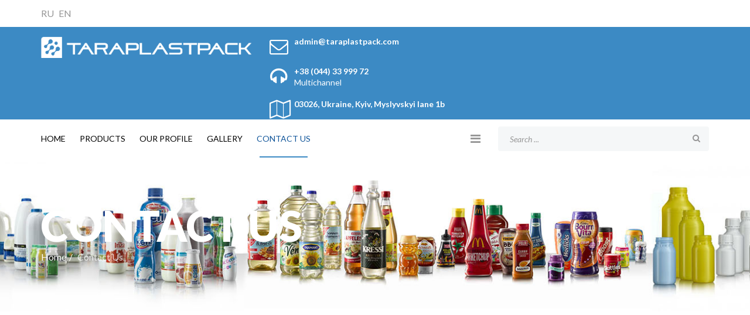

--- FILE ---
content_type: text/html; charset=utf-8
request_url: http://taraplastpack.com/en/contact-us
body_size: 6374
content:
<!DOCTYPE html>
<html xmlns="http://www.w3.org/1999/xhtml" xml:lang="en-gb" lang="en-gb" dir="ltr">
    <head>
        <meta http-equiv="X-UA-Compatible" content="IE=edge">
            <meta name="viewport" content="width=device-width, initial-scale=1">
                                <!-- head -->
                <base href="http://taraplastpack.com/en/contact-us" />
	<meta http-equiv="content-type" content="text/html; charset=utf-8" />
	<meta name="generator" content="Joomla! - Open Source Content Management" />
	<title>TaraPlastPack - Contact Us</title>
	<link href="/templates/shaper_finance/images/favicon.ico" rel="shortcut icon" type="image/vnd.microsoft.icon" />
	<link href="/favicon.ico" rel="shortcut icon" type="image/vnd.microsoft.icon" />
	<link href="http://taraplastpack.com/en/component/search/?Itemid=545&amp;format=opensearch" rel="search" title="Search TaraPlastPack" type="application/opensearchdescription+xml" />
	<link href="/components/com_sppagebuilder/assets/css/font-awesome.min.css" rel="stylesheet" type="text/css" />
	<link href="/components/com_sppagebuilder/assets/css/animate.min.css" rel="stylesheet" type="text/css" />
	<link href="/components/com_sppagebuilder/assets/css/sppagebuilder.css" rel="stylesheet" type="text/css" />
	<link href="/components/com_sppagebuilder/assets/css/sppagecontainer.css" rel="stylesheet" type="text/css" />
	<link href="//fonts.googleapis.com/css?family=Lato:100,100italic,300,300italic,regular,italic,700,700italic,900,900italic&amp;subset=latin-ext" rel="stylesheet" type="text/css" />
	<link href="/templates/shaper_finance/css/bootstrap.min.css" rel="stylesheet" type="text/css" />
	<link href="/templates/shaper_finance/css/font-awesome.min.css" rel="stylesheet" type="text/css" />
	<link href="/templates/shaper_finance/css/legacy.css" rel="stylesheet" type="text/css" />
	<link href="/templates/shaper_finance/css/template.css" rel="stylesheet" type="text/css" />
	<link href="/templates/shaper_finance/css/presets/preset6.css" rel="stylesheet" type="text/css" class="preset" />
	<link href="/plugins/system/helix3/assets/css/pagebuilder.css" rel="stylesheet" type="text/css" />
	<link href="/templates/shaper_finance/css/frontend-edit.css" rel="stylesheet" type="text/css" />
	<link href="/components/com_sppagebuilder/assets/css/magnific-popup.css" rel="stylesheet" type="text/css" />
	<link href="/media/mod_falang/css/template.css" rel="stylesheet" type="text/css" />
	<link href="/media/widgetkit/wk-styles-f49385d8.css" rel="stylesheet" type="text/css" id="wk-styles-css" />
	<style type="text/css">
.sp-page-builder .page-content #section-id-1513847582393{padding-top:110px;padding-right:0px;padding-bottom:80px;padding-left:0px;margin-top:0px;margin-right:0px;margin-bottom:0px;margin-left:0px;}@media (min-width:768px) and (max-width:991px) { .sp-page-builder .page-content #section-id-1513847582393{padding-top:60px;padding-right:0px;padding-bottom:80px;padding-left:0px;} }@media (max-width:767px) { .sp-page-builder .page-content #section-id-1513847582393{padding-top:60px;padding-right:0px;padding-bottom:60px;padding-left:0px;} }#column-id-1513847582454{box-shadow:0 0 0 0 #fff;}#sppb-addon-1513847582455 .sppb-addon-title {margin-top:50px;margin-bottom:25px;color:#656565;font-size:20px;line-height:20px;line-height:20px;text-transform:uppercase;font-weight:700;}#sppb-addon-1513847582455 .sppb-addon-text {font-size:16px;}#sppb-addon-1513847582455 .sppb-media-content {padding: ;}@media (min-width:768px) and (max-width:991px) {#sppb-addon-1513847582455 .sppb-media-content {padding: ;}}@media (max-width:767px) {#sppb-addon-1513847582455 .sppb-media-content {padding: ;}}#sppb-addon-1513847582455 .sppb-icon .sppb-icon-container {box-shadow:;display:inline-block;text-align:center;padding:0 0 0 0;}#sppb-addon-1513847582455 .sppb-icon .sppb-icon-container > i {font-size:72px;width:72px;height:72px;line-height:72px;}@media (min-width:768px) and (max-width:991px) {#sppb-addon-1513847582455 .sppb-media .sppb-media-body {width:auto;}}@media (max-width:767px) {#sppb-addon-1513847582455 .sppb-media .sppb-media-body {width:auto;}}#sppb-addon-1513847582455{transition:.3s;}#sppb-addon-1513847582455:hover{box-shadow:;}#column-id-1513847582456{box-shadow:0 0 0 0 #fff;}#sppb-addon-1513847582457 .sppb-addon-title {margin-top:50px;margin-bottom:25px;color:#656565;font-size:20px;line-height:20px;line-height:20px;text-transform:uppercase;font-weight:700;}@media (max-width:767px) {#sppb-addon-1513847582457 {margin-top:30px;margin-right:0px;margin-bottom:30px;margin-left:0px;}}#sppb-addon-1513847582457 .sppb-addon-text {font-size:16px;}#sppb-addon-1513847582457 .sppb-media-content {padding: ;}@media (min-width:768px) and (max-width:991px) {#sppb-addon-1513847582457 .sppb-media-content {padding: ;}}@media (max-width:767px) {#sppb-addon-1513847582457 .sppb-media-content {padding: ;}}#sppb-addon-1513847582457 .sppb-icon .sppb-icon-container {box-shadow:;display:inline-block;text-align:center;padding:0 0 0 0;}#sppb-addon-1513847582457 .sppb-icon .sppb-icon-container > i {font-size:72px;width:72px;height:72px;line-height:72px;}@media (min-width:768px) and (max-width:991px) {#sppb-addon-1513847582457 .sppb-media .sppb-media-body {width:auto;}}@media (max-width:767px) {#sppb-addon-1513847582457 .sppb-media .sppb-media-body {width:auto;}}#sppb-addon-1513847582457{transition:.3s;}#sppb-addon-1513847582457:hover{box-shadow:;}#column-id-1513847582458{box-shadow:0 0 0 0 #fff;}#sppb-addon-1513847582459 .sppb-addon-title {margin-top:50px;margin-bottom:25px;color:#656565;font-size:20px;line-height:20px;line-height:20px;text-transform:uppercase;font-weight:700;}#sppb-addon-1513847582459 .sppb-addon-text {font-size:16px;}#sppb-addon-1513847582459 .sppb-media-content {padding: ;}@media (min-width:768px) and (max-width:991px) {#sppb-addon-1513847582459 .sppb-media-content {padding: ;}}@media (max-width:767px) {#sppb-addon-1513847582459 .sppb-media-content {padding: ;}}#sppb-addon-1513847582459 .sppb-icon .sppb-icon-container {box-shadow:;display:inline-block;text-align:center;padding:0 0 0 0;}#sppb-addon-1513847582459 .sppb-icon .sppb-icon-container > i {font-size:72px;width:72px;height:72px;line-height:72px;}@media (min-width:768px) and (max-width:991px) {#sppb-addon-1513847582459 .sppb-media .sppb-media-body {width:auto;}}@media (max-width:767px) {#sppb-addon-1513847582459 .sppb-media .sppb-media-body {width:auto;}}#sppb-addon-1513847582459{transition:.3s;}#sppb-addon-1513847582459:hover{box-shadow:;}.sp-page-builder .page-content #section-id-1513847582489{padding-top:0px;padding-right:0px;padding-bottom:0px;padding-left:0px;margin-top:0px;margin-right:0px;margin-bottom:0px;margin-left:0px;}#column-id-1513847582488{box-shadow:0 0 0 0 #fff;}#sppb-addon-1513850646719 .sppb-addon-gmap-canvas {height:615px;}@media (max-width:767px) {#sppb-addon-1513850646719 .sppb-addon-gmap-canvas {height:300px;}}.sp-page-builder .page-content #section-id-1513847582513{padding-top:105px;padding-right:0px;padding-bottom:110px;padding-left:0px;margin-top:0px;margin-right:0px;margin-bottom:0px;margin-left:0px;}@media (max-width:767px) { .sp-page-builder .page-content #section-id-1513847582513{padding-top:60px;padding-right:0px;padding-bottom:60px;padding-left:0px;} }#column-id-1513847582512{box-shadow:0 0 0 0 #fff;}#sppb-addon-1513850875099 {color:#000000;}#sppb-addon-1513850875099 .sppb-addon-title {text-transform:uppercase;font-weight:700;}#sppb-addon-1513850875099 h3.sppb-addon-title {margin:0px 0px 25px 0px; padding:0px 0px 0px 0px; }@media (min-width:768px) and (max-width:991px) {#sppb-addon-1513850875099 h3.sppb-addon-title {margin: ; padding: ; }}@media (max-width:767px) {#sppb-addon-1513850875099 h3.sppb-addon-title {margin: ; padding: ; }}#sppb-addon-1513847582546 .sppb-addon-title {font-weight:400;}#sppb-addon-1513847582546 p.sppb-addon-title {margin:0px 0px 70px 0px; padding:0px 0px 0px 0px; }@media (min-width:768px) and (max-width:991px) {#sppb-addon-1513847582546 p.sppb-addon-title {margin: ; padding: ; }}@media (max-width:767px) {#sppb-addon-1513847582546 p.sppb-addon-title {margin: ; padding: ; }}body{font-family:Lato, sans-serif; font-size:16px; font-weight:normal; }h1{font-family:Lato, sans-serif; font-size:72px; font-weight:900; }h2{font-family:Lato, sans-serif; font-size:36px; font-weight:700; }h3{font-family:Lato, sans-serif; font-size:24px; font-weight:normal; }h4{font-family:Lato, sans-serif; font-size:16px; font-weight:normal; }h5{font-family:Lato, sans-serif; font-size:14px; font-weight:normal; }h6{font-family:Lato, sans-serif; font-size:12px; font-weight:normal; }.sp-megamenu-parent > li > a::before, .major-background-color, #sp-header.menu-fixed, #sp-logo-wrapper, .sppb-slider-fullwidth-wrapper .owl-controls .owl-dots .owl-dot.active span, .sppb-slider-fullwidth-wrapper .customNavigation a, .helix-social-share .helix-social-share-icon ul li div a:hover, .helix-social-share .helix-social-share-icon ul li div a:focus, .pagination-wrapper .pagination li span:hover, .pagination-wrapper .pagination li a:hover, .pagination-wrapper .pagination li span:focus, .pagination-wrapper .pagination li a:focus, .com-tags #adminForm .btn-group button, .blog-details-content-wrap .pager.pagenav li a, .blog-details-content-wrap .article-footer-wrap .helix-social-share ul li a, .sppb-addon-blocknumber .sppb-blocknumber-number, .sppb-addon-text-block.block-number .sppb-addon-title, .pricing-plan-comparison table tr th.featured-price, .sppb-addon-pricing-table:hover, .sppb-addon-pricing-table.featured, .sppb-addon-pricing-table.featured:hover .sppb-btn.sppb-btn-info { background:rgba(12,109,182,.8)!important; //http://www.logoplaste.com/en/products_list/3/7/products //https://www.alpla.com/en/products-innovation/products .}


.sppb-slider-fullwidth-wrapper .sppb-slideshow-fullwidth-item-bg .container { 
width: 100%!important;
    height: 100%!important;
    padding: 104px!important;
    background-image: url(http://www.pplboost.com/taraplastpack/images/2018/10/25/pattern.png)!important;
}#sp-top-bar{ background-color:#ffffff;color:#a3a3a3; }#sp-logo-wrapper{ color:#ffffff; }#sp-bottom{ background-color:#ffffff;padding:85px 0 120px 0; }
	</style>
	<script type="application/json" class="joomla-script-options new">{"csrf.token":"22f29bd5cb5d5fae746a3d3b51869f97","system.paths":{"root":"","base":""}}</script>
	<script src="/media/jui/js/jquery.min.js?678f11d96cbb294ce991bd9180b91ee3" type="text/javascript"></script>
	<script src="/media/jui/js/jquery-noconflict.js?678f11d96cbb294ce991bd9180b91ee3" type="text/javascript"></script>
	<script src="/media/jui/js/jquery-migrate.min.js?678f11d96cbb294ce991bd9180b91ee3" type="text/javascript"></script>
	<script src="/components/com_sppagebuilder/assets/js/jquery.parallax.js" type="text/javascript"></script>
	<script src="/components/com_sppagebuilder/assets/js/sppagebuilder.js" type="text/javascript"></script>
	<script src="//maps.googleapis.com/maps/api/js?key=" type="text/javascript"></script>
	<script src="/components/com_sppagebuilder/assets/js/gmap.js" type="text/javascript"></script>
	<script src="/templates/shaper_finance/js/bootstrap.min.js" type="text/javascript"></script>
	<script src="/templates/shaper_finance/js/jquery.sticky.js" type="text/javascript"></script>
	<script src="/templates/shaper_finance/js/main.js" type="text/javascript"></script>
	<script src="/templates/shaper_finance/js/frontend-edit.js" type="text/javascript"></script>
	<script src="/components/com_sppagebuilder/assets/js/jquery.magnific-popup.min.js" type="text/javascript"></script>
	<script src="/media/system/js/core.js?678f11d96cbb294ce991bd9180b91ee3" type="text/javascript"></script>
	<script src="/media/widgetkit/uikit2-8380d7c4.js" type="text/javascript"></script>
	<script src="/media/widgetkit/wk-scripts-a72c2eb1.js" type="text/javascript"></script>
	<script type="text/javascript">
;(function ($) {
	$.ajaxSetup({
		headers: {
			'X-CSRF-Token': Joomla.getOptions('csrf.token')
		}
	});
})(jQuery);
var sp_preloader = '0';

var sp_gotop = '1';

var sp_offanimation = 'default';
jQuery(function($){ initTooltips(); $("body").on("subform-row-add", initTooltips); function initTooltips (event, container) { container = container || document;$(container).find(".hasTooltip").tooltip({"html": true,"container": "body"});} });
	</script>
	<meta property="og:title" content="Contact Us" />
	<meta property="og:type" content="website" />
	<meta property="og:url" content="http://taraplastpack.com/en/contact-us" />
	<meta property="og:site_name" content="TaraPlastPack" />
	<meta name="twitter:card" content="summary" />
	<meta name="twitter:site" content="TaraPlastPack" />
	<link rel="alternate" href="http://taraplastpack.com/ru/contact-us" hreflang="ru" />
	<link rel="alternate" href="http://taraplastpack.com/ru/contact-us"  hreflang="x-default" />
	<link rel="alternate" href="http://taraplastpack.com/en/contact-us" hreflang="en" />

                <link rel="apple-touch-icon" sizes="180x180" href="/apple-touch-icon.png">
<link rel="icon" type="image/png" sizes="32x32" href="/favicon-32x32.png">
<link rel="icon" type="image/png" sizes="16x16" href="/favicon-16x16.png">
<link rel="manifest" href="/site.webmanifest">
<link rel="mask-icon" href="/safari-pinned-tab.svg" color="#5bbad5">
<meta name="msapplication-TileColor" content="#da532c">
<meta name="theme-color" content="#ffffff">
                </head>
                <body class="site com-sppagebuilder view-page no-layout no-task itemid-545 en-gb ltr  sticky-header layout-fluid off-canvas-menu-init">

                    <div class="body-wrapper">
                        <div class="body-innerwrapper">
                            <section id="sp-top-bar"><div class="container"><div class="row"><div id="sp-top2" class="col-xs-12 col-sm-12 col-md-12"><div class="sp-column "><div class="sp-module "><div class="sp-module-content">


<div class="mod-languages ">

    


<ul class="lang-inline">
    
        
        <!-- >>> [PAID] >>> -->
                    <li class="" dir="ltr">
                                    <a href="/ru/contact-us">
                                                                            RU                                            </a>
                            </li>
                <!-- <<< [PAID] <<< -->
    
        
        <!-- >>> [PAID] >>> -->
                    <li class="lang-active" dir="ltr">
                                    <a href="/en/contact-us">
                                                                            EN                                            </a>
                            </li>
                <!-- <<< [PAID] <<< -->
    </ul>

</div>
</div></div></div></div></div></div></section><section id="sp-logo-wrapper"><div class="container"><div class="row"><div id="sp-logo" class="col-sm-6 col-md-4"><div class="sp-column "><div class="logo"><a href="/"><img class="sp-default-logo" src="/images/TaraPlastPak_logo_en_white.png" alt="TaraPlastPack"></a></div></div></div><div id="sp-logo-right" class="col-sm-6 col-md-8"><div class="sp-column "><div class="sp-module "><div class="sp-module-content"><div class="mod-sppagebuilder  sp-page-builder" data-module_id="109">
	<div class="page-content">
		<div id="section-id-1540383915756" class="sppb-section " ><div class="sppb-row-overlay"></div><div class="sppb-container-inner"><div class="sppb-row"><div class="sppb-col-md-4" id="column-wrap-id-1513329455486"><div id="column-id-1513329455486" class="sppb-column" ><div class="sppb-column-addons"><div id="sppb-addon-1540456971370" class="clearfix" ><div class="sppb-addon sppb-addon-feature sppb-text-left "><div class="sppb-addon-content sppb-text-left"><div class="sppb-media"><div class="pull-left"><div class="sppb-icon"><span class="sppb-icon-container"><i aria-hidden="true" aria-label="admin@taraplastpack.com" class="fa fa-envelope-o"></i></span></div></div><div class="sppb-media-body"><div class="sppb-media-content"><h5 class="sppb-addon-title sppb-feature-box-title sppb-media-heading">admin@taraplastpack.com</h5><div class="sppb-addon-text"></div></div></div></div></div></div></div></div></div></div><div class="sppb-col-md-4" id="column-wrap-id-1513329455487"><div id="column-id-1513329455487" class="sppb-column" ><div class="sppb-column-addons"><div id="sppb-addon-1513330254304" class="clearfix" ><div class="sppb-addon sppb-addon-feature sppb-text-left "><div class="sppb-addon-content sppb-text-left"><div class="sppb-media"><div class="pull-left"><div class="sppb-icon"><span class="sppb-icon-container"><i aria-hidden="true" aria-label="+38 (044) 33 999 72" class="fa fa-headphones"></i></span></div></div><div class="sppb-media-body"><div class="sppb-media-content"><h5 class="sppb-addon-title sppb-feature-box-title sppb-media-heading">+38 (044) 33 999 72</h5><div class="sppb-addon-text">Multichannel</div></div></div></div></div></div></div></div></div></div><div class="sppb-col-md-4" id="column-wrap-id-1513329455488"><div id="column-id-1513329455488" class="sppb-column" ><div class="sppb-column-addons"><div id="sppb-addon-1513330254309" class="clearfix" ><div class="sppb-addon sppb-addon-feature sppb-text-left "><div class="sppb-addon-content sppb-text-left"><div class="sppb-media"><div class="pull-left"><div class="sppb-icon"><span class="sppb-icon-container"><i aria-hidden="true" aria-label="03026, Ukraine, Kyiv, Myslyvskyi lane 1b" class="fa fa-map-o"></i></span></div></div><div class="sppb-media-body"><div class="sppb-media-content"><h5 class="sppb-addon-title sppb-feature-box-title sppb-media-heading">03026, Ukraine, Kyiv, Myslyvskyi lane 1b</h5><div class="sppb-addon-text"></div></div></div></div></div></div></div></div></div></div></div></div></div><style type="text/css">.sp-page-builder .page-content #section-id-1513847582393{padding-top:110px;padding-right:0px;padding-bottom:80px;padding-left:0px;margin-top:0px;margin-right:0px;margin-bottom:0px;margin-left:0px;}@media (min-width:768px) and (max-width:991px) { .sp-page-builder .page-content #section-id-1513847582393{padding-top:60px;padding-right:0px;padding-bottom:80px;padding-left:0px;} }@media (max-width:767px) { .sp-page-builder .page-content #section-id-1513847582393{padding-top:60px;padding-right:0px;padding-bottom:60px;padding-left:0px;} }#column-id-1513847582454{box-shadow:0 0 0 0 #fff;}#sppb-addon-1513847582455 .sppb-addon-title {margin-top:50px;margin-bottom:25px;color:#656565;font-size:20px;line-height:20px;line-height:20px;text-transform:uppercase;font-weight:700;}#sppb-addon-1513847582455 .sppb-addon-text {font-size:16px;}#sppb-addon-1513847582455 .sppb-media-content {padding: ;}@media (min-width:768px) and (max-width:991px) {#sppb-addon-1513847582455 .sppb-media-content {padding: ;}}@media (max-width:767px) {#sppb-addon-1513847582455 .sppb-media-content {padding: ;}}#sppb-addon-1513847582455 .sppb-icon .sppb-icon-container {box-shadow:;display:inline-block;text-align:center;padding:0 0 0 0;}#sppb-addon-1513847582455 .sppb-icon .sppb-icon-container > i {font-size:72px;width:72px;height:72px;line-height:72px;}@media (min-width:768px) and (max-width:991px) {#sppb-addon-1513847582455 .sppb-media .sppb-media-body {width:auto;}}@media (max-width:767px) {#sppb-addon-1513847582455 .sppb-media .sppb-media-body {width:auto;}}#sppb-addon-1513847582455{transition:.3s;}#sppb-addon-1513847582455:hover{box-shadow:;}#column-id-1513847582456{box-shadow:0 0 0 0 #fff;}#sppb-addon-1513847582457 .sppb-addon-title {margin-top:50px;margin-bottom:25px;color:#656565;font-size:20px;line-height:20px;line-height:20px;text-transform:uppercase;font-weight:700;}@media (max-width:767px) {#sppb-addon-1513847582457 {margin-top:30px;margin-right:0px;margin-bottom:30px;margin-left:0px;}}#sppb-addon-1513847582457 .sppb-addon-text {font-size:16px;}#sppb-addon-1513847582457 .sppb-media-content {padding: ;}@media (min-width:768px) and (max-width:991px) {#sppb-addon-1513847582457 .sppb-media-content {padding: ;}}@media (max-width:767px) {#sppb-addon-1513847582457 .sppb-media-content {padding: ;}}#sppb-addon-1513847582457 .sppb-icon .sppb-icon-container {box-shadow:;display:inline-block;text-align:center;padding:0 0 0 0;}#sppb-addon-1513847582457 .sppb-icon .sppb-icon-container > i {font-size:72px;width:72px;height:72px;line-height:72px;}@media (min-width:768px) and (max-width:991px) {#sppb-addon-1513847582457 .sppb-media .sppb-media-body {width:auto;}}@media (max-width:767px) {#sppb-addon-1513847582457 .sppb-media .sppb-media-body {width:auto;}}#sppb-addon-1513847582457{transition:.3s;}#sppb-addon-1513847582457:hover{box-shadow:;}#column-id-1513847582458{box-shadow:0 0 0 0 #fff;}#sppb-addon-1513847582459 .sppb-addon-title {margin-top:50px;margin-bottom:25px;color:#656565;font-size:20px;line-height:20px;line-height:20px;text-transform:uppercase;font-weight:700;}#sppb-addon-1513847582459 .sppb-addon-text {font-size:16px;}#sppb-addon-1513847582459 .sppb-media-content {padding: ;}@media (min-width:768px) and (max-width:991px) {#sppb-addon-1513847582459 .sppb-media-content {padding: ;}}@media (max-width:767px) {#sppb-addon-1513847582459 .sppb-media-content {padding: ;}}#sppb-addon-1513847582459 .sppb-icon .sppb-icon-container {box-shadow:;display:inline-block;text-align:center;padding:0 0 0 0;}#sppb-addon-1513847582459 .sppb-icon .sppb-icon-container > i {font-size:72px;width:72px;height:72px;line-height:72px;}@media (min-width:768px) and (max-width:991px) {#sppb-addon-1513847582459 .sppb-media .sppb-media-body {width:auto;}}@media (max-width:767px) {#sppb-addon-1513847582459 .sppb-media .sppb-media-body {width:auto;}}#sppb-addon-1513847582459{transition:.3s;}#sppb-addon-1513847582459:hover{box-shadow:;}.sp-page-builder .page-content #section-id-1513847582489{padding-top:0px;padding-right:0px;padding-bottom:0px;padding-left:0px;margin-top:0px;margin-right:0px;margin-bottom:0px;margin-left:0px;}#column-id-1513847582488{box-shadow:0 0 0 0 #fff;}#sppb-addon-1513850646719 .sppb-addon-gmap-canvas {height:615px;}@media (max-width:767px) {#sppb-addon-1513850646719 .sppb-addon-gmap-canvas {height:300px;}}.sp-page-builder .page-content #section-id-1513847582513{padding-top:105px;padding-right:0px;padding-bottom:110px;padding-left:0px;margin-top:0px;margin-right:0px;margin-bottom:0px;margin-left:0px;}@media (max-width:767px) { .sp-page-builder .page-content #section-id-1513847582513{padding-top:60px;padding-right:0px;padding-bottom:60px;padding-left:0px;} }#column-id-1513847582512{box-shadow:0 0 0 0 #fff;}#sppb-addon-1513850875099 {color:#000000;}#sppb-addon-1513850875099 .sppb-addon-title {text-transform:uppercase;font-weight:700;}#sppb-addon-1513850875099 h3.sppb-addon-title {margin:0px 0px 25px 0px; padding:0px 0px 0px 0px; }@media (min-width:768px) and (max-width:991px) {#sppb-addon-1513850875099 h3.sppb-addon-title {margin: ; padding: ; }}@media (max-width:767px) {#sppb-addon-1513850875099 h3.sppb-addon-title {margin: ; padding: ; }}#sppb-addon-1513847582546 .sppb-addon-title {font-weight:400;}#sppb-addon-1513847582546 p.sppb-addon-title {margin:0px 0px 70px 0px; padding:0px 0px 0px 0px; }@media (min-width:768px) and (max-width:991px) {#sppb-addon-1513847582546 p.sppb-addon-title {margin: ; padding: ; }}@media (max-width:767px) {#sppb-addon-1513847582546 p.sppb-addon-title {margin: ; padding: ; }}.sp-page-builder .page-content #section-id-1582555025576{padding-top:50px;padding-right:0px;padding-bottom:0px;padding-left:0px;margin-top:0px;margin-right:0px;margin-bottom:0px;margin-left:0px;}#column-id-1582555025575{box-shadow:0 0 0 0 #fff;}#sppb-addon-1582555025579 {box-shadow:0 0 0 0 #ffffff;margin:30px 30px 30px 30px;}@media (min-width:768px) and (max-width:991px) {#sppb-addon-1582555025579 {margin-top:20px;margin-right:20px;margin-bottom:20px;margin-left:20px;}}@media (max-width:767px) {#sppb-addon-1582555025579 {margin-top:10px;margin-right:10px;margin-bottom:10px;margin-left:10px;}}.sp-page-builder .page-content #section-id-1513765353609{padding-top:0px;padding-right:0px;padding-bottom:0px;padding-left:0px;margin-top:0px;margin-right:0px;margin-bottom:0px;margin-left:0px;}#column-id-1513765353608{box-shadow:0 0 0 0 #fff;}#sppb-addon-1513765689421 {margin:0px 0px 15px 0px;}#sppb-addon-1513765689424{ font-size:16px; }.sp-page-builder .page-content #section-id-1540383915756{padding-top:0px;padding-right:0px;padding-bottom:0px;padding-left:0px;margin-top:0px;margin-right:0px;margin-bottom:0px;margin-left:0px;}#column-id-1513329455486{box-shadow:0 0 0 0 #fff;}#sppb-addon-1540456971370 .sppb-addon-title {color:#fff;font-size:14px;line-height:14px;}#sppb-addon-1540456971370 .sppb-addon-text {font-size:14px;}#sppb-addon-1540456971370 .sppb-media-content {padding: ;}@media (min-width:768px) and (max-width:991px) {#sppb-addon-1540456971370 .sppb-media-content {padding: ;}}@media (max-width:767px) {#sppb-addon-1540456971370 .sppb-media-content {padding: ;}}#sppb-addon-1540456971370 .sppb-icon .sppb-icon-container {box-shadow:;display:inline-block;text-align:center;padding:0 0 0 0;color:#fff;}#sppb-addon-1540456971370 .sppb-icon .sppb-icon-container > i {font-size:32px;width:32px;height:32px;line-height:32px;}@media (min-width:768px) and (max-width:991px) {#sppb-addon-1540456971370 .sppb-media .sppb-media-body {width:auto;}}@media (max-width:767px) {#sppb-addon-1540456971370 .sppb-media .sppb-media-body {width:auto;}}#sppb-addon-1540456971370{transition:.3s;}#sppb-addon-1540456971370:hover{box-shadow:;}#column-id-1513329455487{box-shadow:0 0 0 0 #fff;}#sppb-addon-1513330254304 .sppb-addon-title {color:#fff;font-size:14px;line-height:14px;}#sppb-addon-1513330254304 .sppb-addon-text {font-size:14px;}#sppb-addon-1513330254304 .sppb-media-content {padding: ;}@media (min-width:768px) and (max-width:991px) {#sppb-addon-1513330254304 .sppb-media-content {padding: ;}}@media (max-width:767px) {#sppb-addon-1513330254304 .sppb-media-content {padding: ;}}#sppb-addon-1513330254304 .sppb-icon .sppb-icon-container {box-shadow:;display:inline-block;text-align:center;padding:0 0 0 0;color:#fff;}#sppb-addon-1513330254304 .sppb-icon .sppb-icon-container > i {font-size:32px;width:32px;height:32px;line-height:32px;}@media (min-width:768px) and (max-width:991px) {#sppb-addon-1513330254304 .sppb-media .sppb-media-body {width:auto;}}@media (max-width:767px) {#sppb-addon-1513330254304 .sppb-media .sppb-media-body {width:auto;}}#sppb-addon-1513330254304{transition:.3s;}#sppb-addon-1513330254304:hover{box-shadow:;}#column-id-1513329455488{box-shadow:0 0 0 0 #fff;}#sppb-addon-1513330254309 .sppb-addon-title {color:#fff;font-size:14px;line-height:14px;}#sppb-addon-1513330254309 .sppb-addon-text {font-size:14px;}#sppb-addon-1513330254309 .sppb-media-content {padding: ;}@media (min-width:768px) and (max-width:991px) {#sppb-addon-1513330254309 .sppb-media-content {padding: ;}}@media (max-width:767px) {#sppb-addon-1513330254309 .sppb-media-content {padding: ;}}#sppb-addon-1513330254309 .sppb-icon .sppb-icon-container {box-shadow:;display:inline-block;text-align:center;padding:0 0 0 0;color:#fff;}#sppb-addon-1513330254309 .sppb-icon .sppb-icon-container > i {font-size:32px;width:32px;height:32px;line-height:32px;}@media (min-width:768px) and (max-width:991px) {#sppb-addon-1513330254309 .sppb-media .sppb-media-body {width:auto;}}@media (max-width:767px) {#sppb-addon-1513330254309 .sppb-media .sppb-media-body {width:auto;}}#sppb-addon-1513330254309{transition:.3s;}#sppb-addon-1513330254309:hover{box-shadow:;}</style>	</div>
</div>
</div></div></div></div></div></div></section><header id="sp-header"><div class="container"><div class="row"><div id="sp-menu" class="col-xs-2 col-sm-1 col-md-8"><div class="sp-column ">			<div class='sp-megamenu-wrapper'>
				<a id="offcanvas-toggler" href="#"><i class="fa fa-bars"></i></a>
				<ul class="sp-megamenu-parent menu-slide-down hidden-sm hidden-xs"><li class="sp-menu-item"><a  href="/en/"  >Home</a></li><li class="sp-menu-item"><a  href="#products"  >Products</a></li><li class="sp-menu-item"><a  href="#about-us"  >Our Profile</a></li><li class="sp-menu-item"><a  href="#gallery"  >Gallery</a></li><li class="sp-menu-item current-item active"><a  href="/en/contact-us"  >Contact Us</a></li></ul>			</div>
		</div></div><div id="sp-search" class="col-xs-10 col-sm-11 col-md-4"><div class="sp-column "><div class="sp-module "><div class="sp-module-content"><div class="search">
	<form action="/en/contact-us" method="post">
		<input name="searchword" id="mod-search-searchword" maxlength="200"  class="inputbox search-query" type="text" size="20" placeholder="Search ..." />		<input type="hidden" name="task" value="search" />
		<input type="hidden" name="option" value="com_search" />
		<input type="hidden" name="Itemid" value="545" />
	</form>
</div>
</div></div></div></div></div></div></header><section id="sp-page-title"><div class="row"><div id="sp-title" class="col-sm-12 col-md-12"><div class="sp-column "><div class="sp-page-title"style="background-image: url(/images/demo/page-title-bg.jpg);"><div class="container"><h2>CONTACT US</h2>
<ol class="breadcrumb">
	<li><i class="fa fa-home"></i></li><li><a href="/en/" class="pathway">Home</a></li><li class="active">Contact Us</li></ol>
</div></div></div></div></div></section><section id="sp-main-body"><div class="row"><div id="sp-component" class="col-sm-12 col-md-12"><div class="sp-column "><div id="system-message-container">
	</div>

<div id="sp-page-builder" class="sp-page-builder  page-63">

	
	<div class="page-content">
				<section id="section-id-1513847582393" class="sppb-section " ><div class="sppb-row-overlay"></div><div class="sppb-row-container"><div class="sppb-row"><div class="sppb-col-md-4 sppb-col-sm-4" id="column-wrap-id-1513847582454"><div id="column-id-1513847582454" class="sppb-column sppb-align-items-center sppb-wow fadeInLeft"  data-sppb-wow-duration="700ms" data-sppb-wow-delay="300ms"><div class="sppb-column-addons"><div id="sppb-addon-1513847582455" class="clearfix" ><div class="sppb-addon sppb-addon-feature  homepage-feature"><div class="sppb-addon-content sppb-text-center"><div class="sppb-icon"><span class="sppb-icon-container"><i aria-hidden="true" aria-label="Address" class="fa fa-paper-plane-o"></i></span></div><div class="sppb-media-content"><h3 class="sppb-addon-title sppb-feature-box-title">Address</h3><div class="sppb-addon-text">03026, Ukraine, Kyiv,<br />Myslyvskyi lane 1b</div></div></div></div></div></div></div></div><div class="sppb-col-md-4 sppb-col-sm-4" id="column-wrap-id-1513847582456"><div id="column-id-1513847582456" class="sppb-column sppb-align-items-center sppb-wow fadeInLeft"  data-sppb-wow-duration="700ms" data-sppb-wow-delay="400ms"><div class="sppb-column-addons"><div id="sppb-addon-1513847582457" class="clearfix" ><div class="sppb-addon sppb-addon-feature  homepage-feature featured"><div class="sppb-addon-content sppb-text-center"><div class="sppb-icon"><span class="sppb-icon-container"><i aria-hidden="true" aria-label="Phone" class="fa fa-mobile-phone"></i></span></div><div class="sppb-media-content"><h3 class="sppb-addon-title sppb-feature-box-title">Phone</h3><div class="sppb-addon-text">+38 (044) 33 999 72</div></div></div></div></div></div></div></div><div class="sppb-col-md-4 sppb-col-sm-4" id="column-wrap-id-1513847582458"><div id="column-id-1513847582458" class="sppb-column sppb-align-items-center sppb-wow fadeInLeft"  data-sppb-wow-duration="700ms" data-sppb-wow-delay="500ms"><div class="sppb-column-addons"><div id="sppb-addon-1513847582459" class="clearfix" ><div class="sppb-addon sppb-addon-feature  homepage-feature"><div class="sppb-addon-content sppb-text-center"><div class="sppb-icon"><span class="sppb-icon-container"><i aria-hidden="true" aria-label="Email" class="fa fa-envelope-o"></i></span></div><div class="sppb-media-content"><h3 class="sppb-addon-title sppb-feature-box-title">Email</h3><div class="sppb-addon-text">admin@taraplastpack.com</div></div></div></div></div></div></div></div></div></div></section><div id="section-id-1513847582489" class="sppb-section " ><div class="sppb-row-overlay"></div><div class="sppb-container-inner"><div class="sppb-row"><div class="sppb-col-md-12" id="column-wrap-id-1513847582488"><div id="column-id-1513847582488" class="sppb-column" ><div class="sppb-column-addons"><div id="sppb-addon-1513850646719" class="clearfix" ><div id="sppb-addon-map-1513850646719" class="sppb-addon sppb-addon-gmap "><div class="sppb-addon-content"><div id="sppb-addon-gmap-1513850646719" class="sppb-addon-gmap-canvas" data-lat="50.359990" data-lng="30.547104" data-location='W10=' data-maptype="TERRAIN" data-mapzoom="13" data-mousescroll="true" data-infowindow=""></div></div></div></div></div></div></div></div></div></div><section id="section-id-1513847582513" class="sppb-section " ><div class="sppb-row-overlay"></div><div class="sppb-row-container"><div class="sppb-row"><div class="sppb-col-md-12" id="column-wrap-id-1513847582512"><div id="column-id-1513847582512" class="sppb-column" ><div class="sppb-column-addons"><div id="sppb-addon-1513850875099" class="clearfix" ><div class="sppb-addon sppb-addon-header sppb-text-center"><h3 class="sppb-addon-title">Send us your Feedback</h3></div></div><div id="sppb-addon-1513847582546" class="clearfix" ><div class="sppb-addon sppb-addon-header sppb-text-center"><p class="sppb-addon-title">Nostrud exercitation ullamco laboris nisi ut aliquip ex ea commodo consequat. Duis aute irure dolor in reprehenderit in voluptate <br/> velit esse cillum dolore eu fugiat nulla pariatur officia deserunt.</p></div></div><div id="sppb-addon-1513851268456" class="clearfix" ><div class="sppb-addon sppb-addon-ajax-contact "><div class="sppb-ajax-contact-content"><form class="sppb-ajaxt-contact-form"><div class="sppb-row"><div class="sppb-form-group  sppb-col-sm-4"><input type="text" name="name" class="sppb-form-control" placeholder="Name" required="required"></div><div class="sppb-form-group  sppb-col-sm-4"><input type="email" name="email" class="sppb-form-control" placeholder="Email" required="required"></div><div class="sppb-form-group  sppb-col-sm-4"><input type="text" name="subject" class="sppb-form-control" placeholder="Subject" required="required"></div><div class="sppb-form-group  sppb-col-sm-12"><textarea name="message" rows="5" class="sppb-form-control" placeholder="Message" required="required"></textarea></div></div><input type="hidden" name="recipient" value="ZW1haWxAeW91cmRvbWFpbi5jb20="><input type="hidden" name="from_email" value=""><input type="hidden" name="from_name" value=""><input type="hidden" name="captcha_type" value="default"><div class="sppb-text-left"><button type="submit" id="btn-1513851268456" class="sppb-btn sppb-btn-primary sppb-btn-rounded sppb-btn-flat"><i class="fa"></i> Send Message</button></div></form><div style="display:none;margin-top:10px;" class="sppb-ajax-contact-status"></div></div></div></div></div></div></div></div></div></section>			</div>
</div>
</div></div></div></section><section id="sp-bottom"><div class="container"><div class="row"><div id="sp-bottom1" class="col-sm-6 col-md-12"><div class="sp-column "><div class="sp-module "><div class="sp-module-content"><div class="mod-sppagebuilder  sp-page-builder" data-module_id="112">
	<div class="page-content">
		<div id="section-id-1513765353609" class="sppb-section " ><div class="sppb-row-overlay"></div><div class="sppb-container-inner"><div class="sppb-row"><div class="sppb-col-md-12" id="column-wrap-id-1513765353608"><div id="column-id-1513765353608" class="sppb-column" ><div class="sppb-column-addons"><div id="sppb-addon-1513765689421" class="clearfix" ><div class="sppb-addon sppb-addon-single-image  "><div class="sppb-addon-content"><div class="sppb-addon-single-image-container"><a  href="#"><img class="sppb-img-responsive" src="/images/2018/11/02/taraplastpak_logo_en.png" alt="taraplastpak_logo_en.png" title=""></a></div></div></div></div><div id="sppb-addon-1513765689424" class="clearfix" ><div class="sppb-addon sppb-addon-text-block 0 sppb-text-left "><div class="sppb-addon-content"><a href="mailto:admin@taraplastpack.com">admin@taraplastpack.com<br /></a>+38 (044) 33 999 72<br />03026, Ukraine, Kyiv, Myslyvskyi lane 1b</div></div></div></div></div></div></div></div></div><style type="text/css">.sp-page-builder .page-content #section-id-1513847582393{padding-top:110px;padding-right:0px;padding-bottom:80px;padding-left:0px;margin-top:0px;margin-right:0px;margin-bottom:0px;margin-left:0px;}@media (min-width:768px) and (max-width:991px) { .sp-page-builder .page-content #section-id-1513847582393{padding-top:60px;padding-right:0px;padding-bottom:80px;padding-left:0px;} }@media (max-width:767px) { .sp-page-builder .page-content #section-id-1513847582393{padding-top:60px;padding-right:0px;padding-bottom:60px;padding-left:0px;} }#column-id-1513847582454{box-shadow:0 0 0 0 #fff;}#sppb-addon-1513847582455 .sppb-addon-title {margin-top:50px;margin-bottom:25px;color:#656565;font-size:20px;line-height:20px;line-height:20px;text-transform:uppercase;font-weight:700;}#sppb-addon-1513847582455 .sppb-addon-text {font-size:16px;}#sppb-addon-1513847582455 .sppb-media-content {padding: ;}@media (min-width:768px) and (max-width:991px) {#sppb-addon-1513847582455 .sppb-media-content {padding: ;}}@media (max-width:767px) {#sppb-addon-1513847582455 .sppb-media-content {padding: ;}}#sppb-addon-1513847582455 .sppb-icon .sppb-icon-container {box-shadow:;display:inline-block;text-align:center;padding:0 0 0 0;}#sppb-addon-1513847582455 .sppb-icon .sppb-icon-container > i {font-size:72px;width:72px;height:72px;line-height:72px;}@media (min-width:768px) and (max-width:991px) {#sppb-addon-1513847582455 .sppb-media .sppb-media-body {width:auto;}}@media (max-width:767px) {#sppb-addon-1513847582455 .sppb-media .sppb-media-body {width:auto;}}#sppb-addon-1513847582455{transition:.3s;}#sppb-addon-1513847582455:hover{box-shadow:;}#column-id-1513847582456{box-shadow:0 0 0 0 #fff;}#sppb-addon-1513847582457 .sppb-addon-title {margin-top:50px;margin-bottom:25px;color:#656565;font-size:20px;line-height:20px;line-height:20px;text-transform:uppercase;font-weight:700;}@media (max-width:767px) {#sppb-addon-1513847582457 {margin-top:30px;margin-right:0px;margin-bottom:30px;margin-left:0px;}}#sppb-addon-1513847582457 .sppb-addon-text {font-size:16px;}#sppb-addon-1513847582457 .sppb-media-content {padding: ;}@media (min-width:768px) and (max-width:991px) {#sppb-addon-1513847582457 .sppb-media-content {padding: ;}}@media (max-width:767px) {#sppb-addon-1513847582457 .sppb-media-content {padding: ;}}#sppb-addon-1513847582457 .sppb-icon .sppb-icon-container {box-shadow:;display:inline-block;text-align:center;padding:0 0 0 0;}#sppb-addon-1513847582457 .sppb-icon .sppb-icon-container > i {font-size:72px;width:72px;height:72px;line-height:72px;}@media (min-width:768px) and (max-width:991px) {#sppb-addon-1513847582457 .sppb-media .sppb-media-body {width:auto;}}@media (max-width:767px) {#sppb-addon-1513847582457 .sppb-media .sppb-media-body {width:auto;}}#sppb-addon-1513847582457{transition:.3s;}#sppb-addon-1513847582457:hover{box-shadow:;}#column-id-1513847582458{box-shadow:0 0 0 0 #fff;}#sppb-addon-1513847582459 .sppb-addon-title {margin-top:50px;margin-bottom:25px;color:#656565;font-size:20px;line-height:20px;line-height:20px;text-transform:uppercase;font-weight:700;}#sppb-addon-1513847582459 .sppb-addon-text {font-size:16px;}#sppb-addon-1513847582459 .sppb-media-content {padding: ;}@media (min-width:768px) and (max-width:991px) {#sppb-addon-1513847582459 .sppb-media-content {padding: ;}}@media (max-width:767px) {#sppb-addon-1513847582459 .sppb-media-content {padding: ;}}#sppb-addon-1513847582459 .sppb-icon .sppb-icon-container {box-shadow:;display:inline-block;text-align:center;padding:0 0 0 0;}#sppb-addon-1513847582459 .sppb-icon .sppb-icon-container > i {font-size:72px;width:72px;height:72px;line-height:72px;}@media (min-width:768px) and (max-width:991px) {#sppb-addon-1513847582459 .sppb-media .sppb-media-body {width:auto;}}@media (max-width:767px) {#sppb-addon-1513847582459 .sppb-media .sppb-media-body {width:auto;}}#sppb-addon-1513847582459{transition:.3s;}#sppb-addon-1513847582459:hover{box-shadow:;}.sp-page-builder .page-content #section-id-1513847582489{padding-top:0px;padding-right:0px;padding-bottom:0px;padding-left:0px;margin-top:0px;margin-right:0px;margin-bottom:0px;margin-left:0px;}#column-id-1513847582488{box-shadow:0 0 0 0 #fff;}#sppb-addon-1513850646719 .sppb-addon-gmap-canvas {height:615px;}@media (max-width:767px) {#sppb-addon-1513850646719 .sppb-addon-gmap-canvas {height:300px;}}.sp-page-builder .page-content #section-id-1513847582513{padding-top:105px;padding-right:0px;padding-bottom:110px;padding-left:0px;margin-top:0px;margin-right:0px;margin-bottom:0px;margin-left:0px;}@media (max-width:767px) { .sp-page-builder .page-content #section-id-1513847582513{padding-top:60px;padding-right:0px;padding-bottom:60px;padding-left:0px;} }#column-id-1513847582512{box-shadow:0 0 0 0 #fff;}#sppb-addon-1513850875099 {color:#000000;}#sppb-addon-1513850875099 .sppb-addon-title {text-transform:uppercase;font-weight:700;}#sppb-addon-1513850875099 h3.sppb-addon-title {margin:0px 0px 25px 0px; padding:0px 0px 0px 0px; }@media (min-width:768px) and (max-width:991px) {#sppb-addon-1513850875099 h3.sppb-addon-title {margin: ; padding: ; }}@media (max-width:767px) {#sppb-addon-1513850875099 h3.sppb-addon-title {margin: ; padding: ; }}#sppb-addon-1513847582546 .sppb-addon-title {font-weight:400;}#sppb-addon-1513847582546 p.sppb-addon-title {margin:0px 0px 70px 0px; padding:0px 0px 0px 0px; }@media (min-width:768px) and (max-width:991px) {#sppb-addon-1513847582546 p.sppb-addon-title {margin: ; padding: ; }}@media (max-width:767px) {#sppb-addon-1513847582546 p.sppb-addon-title {margin: ; padding: ; }}.sp-page-builder .page-content #section-id-1582555025576{padding-top:50px;padding-right:0px;padding-bottom:0px;padding-left:0px;margin-top:0px;margin-right:0px;margin-bottom:0px;margin-left:0px;}#column-id-1582555025575{box-shadow:0 0 0 0 #fff;}#sppb-addon-1582555025579 {box-shadow:0 0 0 0 #ffffff;margin:30px 30px 30px 30px;}@media (min-width:768px) and (max-width:991px) {#sppb-addon-1582555025579 {margin-top:20px;margin-right:20px;margin-bottom:20px;margin-left:20px;}}@media (max-width:767px) {#sppb-addon-1582555025579 {margin-top:10px;margin-right:10px;margin-bottom:10px;margin-left:10px;}}.sp-page-builder .page-content #section-id-1513765353609{padding-top:0px;padding-right:0px;padding-bottom:0px;padding-left:0px;margin-top:0px;margin-right:0px;margin-bottom:0px;margin-left:0px;}#column-id-1513765353608{box-shadow:0 0 0 0 #fff;}#sppb-addon-1513765689421 {margin:0px 0px 15px 0px;}#sppb-addon-1513765689424{ font-size:16px; }</style>	</div>
</div>
</div></div></div></div></div></div></section><footer id="sp-footer"><div class="container"><div class="row"><div id="sp-footer1" class="col-sm-12 col-md-12"><div class="sp-column "><span class="sp-copyright">© Copyright 2026 <strong>TaraPlastPack</strong>. All Rights Reserved.</span></div></div></div></div></footer>                        </div> <!-- /.body-innerwrapper -->
                    </div> <!-- /.body-innerwrapper -->

                    <!-- Off Canvas Menu -->
                    <div class="offcanvas-menu">
                        <a href="#" class="close-offcanvas"><i class="fa fa-remove"></i></a>
                        <div class="offcanvas-inner">
                                                          <div class="sp-module "><div class="sp-module-content"><div class="mod-sppagebuilder  sp-page-builder" data-module_id="128">
	<div class="page-content">
		<div id="section-id-1582555025576" class="sppb-section " ><div class="sppb-row-overlay"></div><div class="sppb-container-inner"><div class="sppb-row"><div class="sppb-col-md-12" id="column-wrap-id-1582555025575"><div id="column-id-1582555025575" class="sppb-column" ><div class="sppb-column-addons"><div id="sppb-addon-1582555025579" class="clearfix" ><div class="sppb-addon sppb-addon-single-image sppb-text-center "><div class="sppb-addon-content"><div class="sppb-addon-single-image-container"><a  href="http://taraplastpack.com/"><img class="sppb-img-responsive" src="/images/TaraPlastPak_logo_en_white.png" alt="Image" title=""></a></div></div></div></div></div></div></div></div></div></div><style type="text/css">.sp-page-builder .page-content #section-id-1513847582393{padding-top:110px;padding-right:0px;padding-bottom:80px;padding-left:0px;margin-top:0px;margin-right:0px;margin-bottom:0px;margin-left:0px;}@media (min-width:768px) and (max-width:991px) { .sp-page-builder .page-content #section-id-1513847582393{padding-top:60px;padding-right:0px;padding-bottom:80px;padding-left:0px;} }@media (max-width:767px) { .sp-page-builder .page-content #section-id-1513847582393{padding-top:60px;padding-right:0px;padding-bottom:60px;padding-left:0px;} }#column-id-1513847582454{box-shadow:0 0 0 0 #fff;}#sppb-addon-1513847582455 .sppb-addon-title {margin-top:50px;margin-bottom:25px;color:#656565;font-size:20px;line-height:20px;line-height:20px;text-transform:uppercase;font-weight:700;}#sppb-addon-1513847582455 .sppb-addon-text {font-size:16px;}#sppb-addon-1513847582455 .sppb-media-content {padding: ;}@media (min-width:768px) and (max-width:991px) {#sppb-addon-1513847582455 .sppb-media-content {padding: ;}}@media (max-width:767px) {#sppb-addon-1513847582455 .sppb-media-content {padding: ;}}#sppb-addon-1513847582455 .sppb-icon .sppb-icon-container {box-shadow:;display:inline-block;text-align:center;padding:0 0 0 0;}#sppb-addon-1513847582455 .sppb-icon .sppb-icon-container > i {font-size:72px;width:72px;height:72px;line-height:72px;}@media (min-width:768px) and (max-width:991px) {#sppb-addon-1513847582455 .sppb-media .sppb-media-body {width:auto;}}@media (max-width:767px) {#sppb-addon-1513847582455 .sppb-media .sppb-media-body {width:auto;}}#sppb-addon-1513847582455{transition:.3s;}#sppb-addon-1513847582455:hover{box-shadow:;}#column-id-1513847582456{box-shadow:0 0 0 0 #fff;}#sppb-addon-1513847582457 .sppb-addon-title {margin-top:50px;margin-bottom:25px;color:#656565;font-size:20px;line-height:20px;line-height:20px;text-transform:uppercase;font-weight:700;}@media (max-width:767px) {#sppb-addon-1513847582457 {margin-top:30px;margin-right:0px;margin-bottom:30px;margin-left:0px;}}#sppb-addon-1513847582457 .sppb-addon-text {font-size:16px;}#sppb-addon-1513847582457 .sppb-media-content {padding: ;}@media (min-width:768px) and (max-width:991px) {#sppb-addon-1513847582457 .sppb-media-content {padding: ;}}@media (max-width:767px) {#sppb-addon-1513847582457 .sppb-media-content {padding: ;}}#sppb-addon-1513847582457 .sppb-icon .sppb-icon-container {box-shadow:;display:inline-block;text-align:center;padding:0 0 0 0;}#sppb-addon-1513847582457 .sppb-icon .sppb-icon-container > i {font-size:72px;width:72px;height:72px;line-height:72px;}@media (min-width:768px) and (max-width:991px) {#sppb-addon-1513847582457 .sppb-media .sppb-media-body {width:auto;}}@media (max-width:767px) {#sppb-addon-1513847582457 .sppb-media .sppb-media-body {width:auto;}}#sppb-addon-1513847582457{transition:.3s;}#sppb-addon-1513847582457:hover{box-shadow:;}#column-id-1513847582458{box-shadow:0 0 0 0 #fff;}#sppb-addon-1513847582459 .sppb-addon-title {margin-top:50px;margin-bottom:25px;color:#656565;font-size:20px;line-height:20px;line-height:20px;text-transform:uppercase;font-weight:700;}#sppb-addon-1513847582459 .sppb-addon-text {font-size:16px;}#sppb-addon-1513847582459 .sppb-media-content {padding: ;}@media (min-width:768px) and (max-width:991px) {#sppb-addon-1513847582459 .sppb-media-content {padding: ;}}@media (max-width:767px) {#sppb-addon-1513847582459 .sppb-media-content {padding: ;}}#sppb-addon-1513847582459 .sppb-icon .sppb-icon-container {box-shadow:;display:inline-block;text-align:center;padding:0 0 0 0;}#sppb-addon-1513847582459 .sppb-icon .sppb-icon-container > i {font-size:72px;width:72px;height:72px;line-height:72px;}@media (min-width:768px) and (max-width:991px) {#sppb-addon-1513847582459 .sppb-media .sppb-media-body {width:auto;}}@media (max-width:767px) {#sppb-addon-1513847582459 .sppb-media .sppb-media-body {width:auto;}}#sppb-addon-1513847582459{transition:.3s;}#sppb-addon-1513847582459:hover{box-shadow:;}.sp-page-builder .page-content #section-id-1513847582489{padding-top:0px;padding-right:0px;padding-bottom:0px;padding-left:0px;margin-top:0px;margin-right:0px;margin-bottom:0px;margin-left:0px;}#column-id-1513847582488{box-shadow:0 0 0 0 #fff;}#sppb-addon-1513850646719 .sppb-addon-gmap-canvas {height:615px;}@media (max-width:767px) {#sppb-addon-1513850646719 .sppb-addon-gmap-canvas {height:300px;}}.sp-page-builder .page-content #section-id-1513847582513{padding-top:105px;padding-right:0px;padding-bottom:110px;padding-left:0px;margin-top:0px;margin-right:0px;margin-bottom:0px;margin-left:0px;}@media (max-width:767px) { .sp-page-builder .page-content #section-id-1513847582513{padding-top:60px;padding-right:0px;padding-bottom:60px;padding-left:0px;} }#column-id-1513847582512{box-shadow:0 0 0 0 #fff;}#sppb-addon-1513850875099 {color:#000000;}#sppb-addon-1513850875099 .sppb-addon-title {text-transform:uppercase;font-weight:700;}#sppb-addon-1513850875099 h3.sppb-addon-title {margin:0px 0px 25px 0px; padding:0px 0px 0px 0px; }@media (min-width:768px) and (max-width:991px) {#sppb-addon-1513850875099 h3.sppb-addon-title {margin: ; padding: ; }}@media (max-width:767px) {#sppb-addon-1513850875099 h3.sppb-addon-title {margin: ; padding: ; }}#sppb-addon-1513847582546 .sppb-addon-title {font-weight:400;}#sppb-addon-1513847582546 p.sppb-addon-title {margin:0px 0px 70px 0px; padding:0px 0px 0px 0px; }@media (min-width:768px) and (max-width:991px) {#sppb-addon-1513847582546 p.sppb-addon-title {margin: ; padding: ; }}@media (max-width:767px) {#sppb-addon-1513847582546 p.sppb-addon-title {margin: ; padding: ; }}.sp-page-builder .page-content #section-id-1582555025576{padding-top:50px;padding-right:0px;padding-bottom:0px;padding-left:0px;margin-top:0px;margin-right:0px;margin-bottom:0px;margin-left:0px;}#column-id-1582555025575{box-shadow:0 0 0 0 #fff;}#sppb-addon-1582555025579 {box-shadow:0 0 0 0 #ffffff;margin:30px 30px 30px 30px;}@media (min-width:768px) and (max-width:991px) {#sppb-addon-1582555025579 {margin-top:20px;margin-right:20px;margin-bottom:20px;margin-left:20px;}}@media (max-width:767px) {#sppb-addon-1582555025579 {margin-top:10px;margin-right:10px;margin-bottom:10px;margin-left:10px;}}</style>	</div>
</div>
</div></div><div class="sp-module "><div class="sp-module-content"><ul class="nav menu">
<li class="item-437"><a href="/en/" > Home</a></li><li class="item-982"><a href="#products" > Products</a></li><li class="item-983"><a href="#about-us" > Our Profile</a></li><li class="item-984"><a href="#gallery" > Gallery</a></li><li class="item-545  current active"><a href="/en/contact-us" > Contact Us</a></li></ul>
</div></div>
                                                    </div> <!-- /.offcanvas-inner -->
                    </div> <!-- /.offcanvas-menu -->

                    
                    
                    <!-- Preloader -->
                    
                    <!-- Go to top -->
                                            <a href="javascript:void(0)" class="scrollup">&nbsp;</a>
                    
                </body>
                </html>
